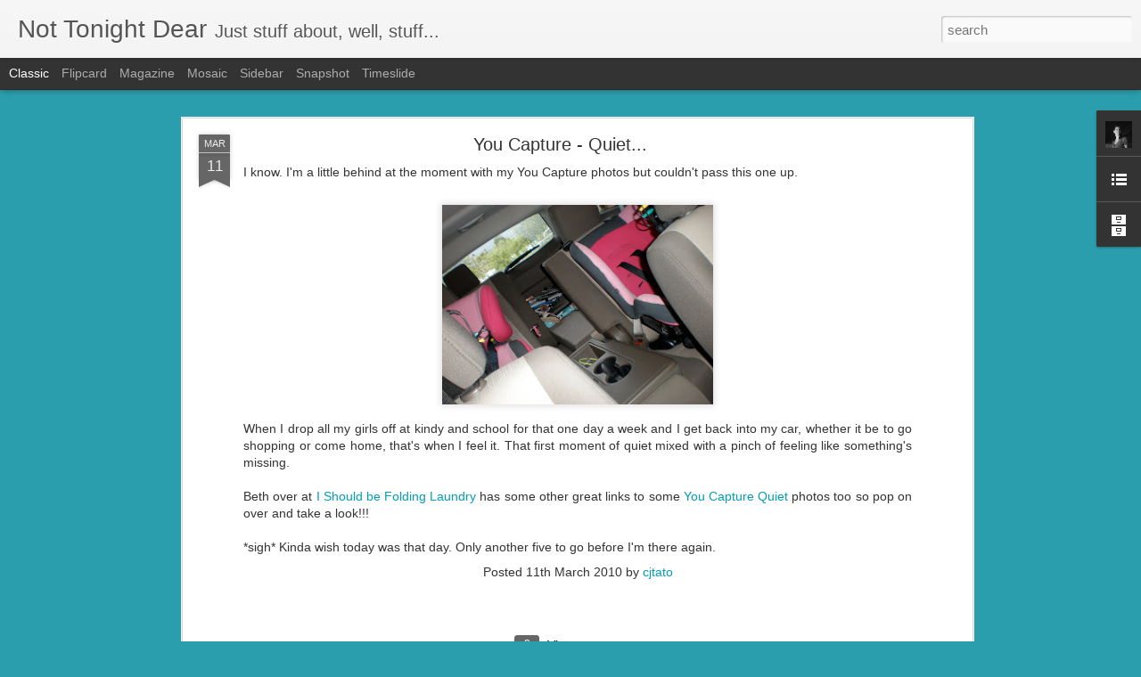

--- FILE ---
content_type: text/javascript; charset=UTF-8
request_url: http://www.nottonightdear.com.au/?v=0&action=initial&widgetId=BlogList1&responseType=js&xssi_token=AOuZoY7yFdZzbey0lCGw7bY9R8OWltUJxw%3A1768658891510
body_size: 372
content:
try {
_WidgetManager._HandleControllerResult('BlogList1', 'initial',{'title': 'Stuff I\x27ve been reading...', 'sortType': 'LAST_UPDATE_DESCENDING', 'numItemsToShow': 5, 'showIcon': true, 'showItemTitle': true, 'showItemSnippet': false, 'showItemThumbnail': false, 'showTimePeriodSinceLastUpdate': true, 'tagName': 'BlogList1-www.nottonightdear.com.au', 'textColor': '#000', 'linkColor': '#00c', 'totalItems': 0, 'showAllText': 'Show All', 'showNText': 'Show 5', 'items': []});
} catch (e) {
  if (typeof log != 'undefined') {
    log('HandleControllerResult failed: ' + e);
  }
}


--- FILE ---
content_type: text/javascript; charset=UTF-8
request_url: http://www.nottonightdear.com.au/?v=0&action=initial&widgetId=BlogList1&responseType=js&xssi_token=AOuZoY7yFdZzbey0lCGw7bY9R8OWltUJxw%3A1768658891510
body_size: 372
content:
try {
_WidgetManager._HandleControllerResult('BlogList1', 'initial',{'title': 'Stuff I\x27ve been reading...', 'sortType': 'LAST_UPDATE_DESCENDING', 'numItemsToShow': 5, 'showIcon': true, 'showItemTitle': true, 'showItemSnippet': false, 'showItemThumbnail': false, 'showTimePeriodSinceLastUpdate': true, 'tagName': 'BlogList1-www.nottonightdear.com.au', 'textColor': '#000', 'linkColor': '#00c', 'totalItems': 0, 'showAllText': 'Show All', 'showNText': 'Show 5', 'items': []});
} catch (e) {
  if (typeof log != 'undefined') {
    log('HandleControllerResult failed: ' + e);
  }
}


--- FILE ---
content_type: text/javascript; charset=UTF-8
request_url: http://www.nottonightdear.com.au/?v=0&action=initial&widgetId=Profile1&responseType=js&xssi_token=AOuZoY7yFdZzbey0lCGw7bY9R8OWltUJxw%3A1768658891510
body_size: 582
content:
try {
_WidgetManager._HandleControllerResult('Profile1', 'initial',{'title': 'Stuff about me....', 'team': false, 'showlocation': false, 'occupation': '', 'showoccupation': false, 'aboutme': 'Wife, mother, counsellor, mediator, financier, secretary, nurse, chaffeur, teacher and chief \x22cuggle\x22 giver.\n\nAttempting to read Buddhism for Mothers to bring some \x22Zen\x22 into my world.', 'showaboutme': true, 'displayname': 'cjtato', 'profileLogo': '//www.blogger.com/img/logo-16.png', 'hasgoogleprofile': false, 'userUrl': 'https://www.blogger.com/profile/08647596319711811125', 'photo': {'url': '//4.bp.blogspot.com/_InxI4zZz8KE/SeRqBulXL-I/AAAAAAAAAJM/H2xid7aN6WA/S220-s80/tanya+2.jpg', 'width': 79, 'height': 80, 'alt': 'My Photo'}, 'viewProfileMsg': 'View my complete profile', 'isDisplayable': true});
} catch (e) {
  if (typeof log != 'undefined') {
    log('HandleControllerResult failed: ' + e);
  }
}


--- FILE ---
content_type: text/javascript; charset=UTF-8
request_url: http://www.nottonightdear.com.au/?v=0&action=initial&widgetId=Profile1&responseType=js&xssi_token=AOuZoY7yFdZzbey0lCGw7bY9R8OWltUJxw%3A1768658891510
body_size: 582
content:
try {
_WidgetManager._HandleControllerResult('Profile1', 'initial',{'title': 'Stuff about me....', 'team': false, 'showlocation': false, 'occupation': '', 'showoccupation': false, 'aboutme': 'Wife, mother, counsellor, mediator, financier, secretary, nurse, chaffeur, teacher and chief \x22cuggle\x22 giver.\n\nAttempting to read Buddhism for Mothers to bring some \x22Zen\x22 into my world.', 'showaboutme': true, 'displayname': 'cjtato', 'profileLogo': '//www.blogger.com/img/logo-16.png', 'hasgoogleprofile': false, 'userUrl': 'https://www.blogger.com/profile/08647596319711811125', 'photo': {'url': '//4.bp.blogspot.com/_InxI4zZz8KE/SeRqBulXL-I/AAAAAAAAAJM/H2xid7aN6WA/S220-s80/tanya+2.jpg', 'width': 79, 'height': 80, 'alt': 'My Photo'}, 'viewProfileMsg': 'View my complete profile', 'isDisplayable': true});
} catch (e) {
  if (typeof log != 'undefined') {
    log('HandleControllerResult failed: ' + e);
  }
}


--- FILE ---
content_type: text/javascript; charset=UTF-8
request_url: http://www.nottonightdear.com.au/?v=0&action=initial&widgetId=BlogArchive1&responseType=js&xssi_token=AOuZoY7yFdZzbey0lCGw7bY9R8OWltUJxw%3A1768658891510
body_size: 1704
content:
try {
_WidgetManager._HandleControllerResult('BlogArchive1', 'initial',{'url': 'http://www.nottonightdear.com.au/search?updated-min\x3d1970-01-01T10:00:00%2B10:00\x26updated-max\x3d292278994-08-17T07:12:55Z\x26max-results\x3d50', 'name': 'All Posts', 'expclass': 'expanded', 'toggleId': 'ALL-0', 'post-count': 624, 'data': [{'url': 'http://www.nottonightdear.com.au/2014/', 'name': '2014', 'expclass': 'expanded', 'toggleId': 'YEARLY-1388498400000', 'post-count': 7, 'data': [{'url': 'http://www.nottonightdear.com.au/2014/02/', 'name': 'February', 'expclass': 'expanded', 'toggleId': 'MONTHLY-1391176800000', 'post-count': 5, 'posts': [{'title': 'Weeevils ....', 'url': 'http://www.nottonightdear.com.au/2014/02/weeevils.html'}, {'title': 'She Did It ...', 'url': 'http://www.nottonightdear.com.au/2014/02/she-did-it.html'}, {'title': 'Working Out ...', 'url': 'http://www.nottonightdear.com.au/2014/02/working-out.html'}, {'title': 'The Business End ...', 'url': 'http://www.nottonightdear.com.au/2014/02/the-business-end.html'}, {'title': 'Just Like That ...', 'url': 'http://www.nottonightdear.com.au/2014/02/just-like-that.html'}]}, {'url': 'http://www.nottonightdear.com.au/2014/01/', 'name': 'January', 'expclass': 'collapsed', 'toggleId': 'MONTHLY-1388498400000', 'post-count': 2}]}, {'url': 'http://www.nottonightdear.com.au/2013/', 'name': '2013', 'expclass': 'collapsed', 'toggleId': 'YEARLY-1356962400000', 'post-count': 2, 'data': [{'url': 'http://www.nottonightdear.com.au/2013/01/', 'name': 'January', 'expclass': 'collapsed', 'toggleId': 'MONTHLY-1356962400000', 'post-count': 2}]}, {'url': 'http://www.nottonightdear.com.au/2012/', 'name': '2012', 'expclass': 'collapsed', 'toggleId': 'YEARLY-1325340000000', 'post-count': 28, 'data': [{'url': 'http://www.nottonightdear.com.au/2012/12/', 'name': 'December', 'expclass': 'collapsed', 'toggleId': 'MONTHLY-1354284000000', 'post-count': 3}, {'url': 'http://www.nottonightdear.com.au/2012/11/', 'name': 'November', 'expclass': 'collapsed', 'toggleId': 'MONTHLY-1351692000000', 'post-count': 6}, {'url': 'http://www.nottonightdear.com.au/2012/09/', 'name': 'September', 'expclass': 'collapsed', 'toggleId': 'MONTHLY-1346421600000', 'post-count': 1}, {'url': 'http://www.nottonightdear.com.au/2012/08/', 'name': 'August', 'expclass': 'collapsed', 'toggleId': 'MONTHLY-1343743200000', 'post-count': 1}, {'url': 'http://www.nottonightdear.com.au/2012/06/', 'name': 'June', 'expclass': 'collapsed', 'toggleId': 'MONTHLY-1338472800000', 'post-count': 3}, {'url': 'http://www.nottonightdear.com.au/2012/05/', 'name': 'May', 'expclass': 'collapsed', 'toggleId': 'MONTHLY-1335794400000', 'post-count': 4}, {'url': 'http://www.nottonightdear.com.au/2012/04/', 'name': 'April', 'expclass': 'collapsed', 'toggleId': 'MONTHLY-1333202400000', 'post-count': 3}, {'url': 'http://www.nottonightdear.com.au/2012/03/', 'name': 'March', 'expclass': 'collapsed', 'toggleId': 'MONTHLY-1330524000000', 'post-count': 1}, {'url': 'http://www.nottonightdear.com.au/2012/02/', 'name': 'February', 'expclass': 'collapsed', 'toggleId': 'MONTHLY-1328018400000', 'post-count': 1}, {'url': 'http://www.nottonightdear.com.au/2012/01/', 'name': 'January', 'expclass': 'collapsed', 'toggleId': 'MONTHLY-1325340000000', 'post-count': 5}]}, {'url': 'http://www.nottonightdear.com.au/2011/', 'name': '2011', 'expclass': 'collapsed', 'toggleId': 'YEARLY-1293804000000', 'post-count': 133, 'data': [{'url': 'http://www.nottonightdear.com.au/2011/12/', 'name': 'December', 'expclass': 'collapsed', 'toggleId': 'MONTHLY-1322661600000', 'post-count': 6}, {'url': 'http://www.nottonightdear.com.au/2011/11/', 'name': 'November', 'expclass': 'collapsed', 'toggleId': 'MONTHLY-1320069600000', 'post-count': 6}, {'url': 'http://www.nottonightdear.com.au/2011/10/', 'name': 'October', 'expclass': 'collapsed', 'toggleId': 'MONTHLY-1317391200000', 'post-count': 6}, {'url': 'http://www.nottonightdear.com.au/2011/09/', 'name': 'September', 'expclass': 'collapsed', 'toggleId': 'MONTHLY-1314799200000', 'post-count': 5}, {'url': 'http://www.nottonightdear.com.au/2011/08/', 'name': 'August', 'expclass': 'collapsed', 'toggleId': 'MONTHLY-1312120800000', 'post-count': 6}, {'url': 'http://www.nottonightdear.com.au/2011/07/', 'name': 'July', 'expclass': 'collapsed', 'toggleId': 'MONTHLY-1309442400000', 'post-count': 13}, {'url': 'http://www.nottonightdear.com.au/2011/06/', 'name': 'June', 'expclass': 'collapsed', 'toggleId': 'MONTHLY-1306850400000', 'post-count': 7}, {'url': 'http://www.nottonightdear.com.au/2011/05/', 'name': 'May', 'expclass': 'collapsed', 'toggleId': 'MONTHLY-1304172000000', 'post-count': 16}, {'url': 'http://www.nottonightdear.com.au/2011/04/', 'name': 'April', 'expclass': 'collapsed', 'toggleId': 'MONTHLY-1301580000000', 'post-count': 14}, {'url': 'http://www.nottonightdear.com.au/2011/03/', 'name': 'March', 'expclass': 'collapsed', 'toggleId': 'MONTHLY-1298901600000', 'post-count': 24}, {'url': 'http://www.nottonightdear.com.au/2011/02/', 'name': 'February', 'expclass': 'collapsed', 'toggleId': 'MONTHLY-1296482400000', 'post-count': 11}, {'url': 'http://www.nottonightdear.com.au/2011/01/', 'name': 'January', 'expclass': 'collapsed', 'toggleId': 'MONTHLY-1293804000000', 'post-count': 19}]}, {'url': 'http://www.nottonightdear.com.au/2010/', 'name': '2010', 'expclass': 'collapsed', 'toggleId': 'YEARLY-1262268000000', 'post-count': 120, 'data': [{'url': 'http://www.nottonightdear.com.au/2010/12/', 'name': 'December', 'expclass': 'collapsed', 'toggleId': 'MONTHLY-1291125600000', 'post-count': 12}, {'url': 'http://www.nottonightdear.com.au/2010/11/', 'name': 'November', 'expclass': 'collapsed', 'toggleId': 'MONTHLY-1288533600000', 'post-count': 13}, {'url': 'http://www.nottonightdear.com.au/2010/10/', 'name': 'October', 'expclass': 'collapsed', 'toggleId': 'MONTHLY-1285855200000', 'post-count': 13}, {'url': 'http://www.nottonightdear.com.au/2010/09/', 'name': 'September', 'expclass': 'collapsed', 'toggleId': 'MONTHLY-1283263200000', 'post-count': 8}, {'url': 'http://www.nottonightdear.com.au/2010/08/', 'name': 'August', 'expclass': 'collapsed', 'toggleId': 'MONTHLY-1280584800000', 'post-count': 6}, {'url': 'http://www.nottonightdear.com.au/2010/07/', 'name': 'July', 'expclass': 'collapsed', 'toggleId': 'MONTHLY-1277906400000', 'post-count': 4}, {'url': 'http://www.nottonightdear.com.au/2010/06/', 'name': 'June', 'expclass': 'collapsed', 'toggleId': 'MONTHLY-1275314400000', 'post-count': 5}, {'url': 'http://www.nottonightdear.com.au/2010/05/', 'name': 'May', 'expclass': 'collapsed', 'toggleId': 'MONTHLY-1272636000000', 'post-count': 5}, {'url': 'http://www.nottonightdear.com.au/2010/04/', 'name': 'April', 'expclass': 'collapsed', 'toggleId': 'MONTHLY-1270044000000', 'post-count': 6}, {'url': 'http://www.nottonightdear.com.au/2010/03/', 'name': 'March', 'expclass': 'collapsed', 'toggleId': 'MONTHLY-1267365600000', 'post-count': 11}, {'url': 'http://www.nottonightdear.com.au/2010/02/', 'name': 'February', 'expclass': 'collapsed', 'toggleId': 'MONTHLY-1264946400000', 'post-count': 10}, {'url': 'http://www.nottonightdear.com.au/2010/01/', 'name': 'January', 'expclass': 'collapsed', 'toggleId': 'MONTHLY-1262268000000', 'post-count': 27}]}, {'url': 'http://www.nottonightdear.com.au/2009/', 'name': '2009', 'expclass': 'collapsed', 'toggleId': 'YEARLY-1230732000000', 'post-count': 124, 'data': [{'url': 'http://www.nottonightdear.com.au/2009/12/', 'name': 'December', 'expclass': 'collapsed', 'toggleId': 'MONTHLY-1259589600000', 'post-count': 24}, {'url': 'http://www.nottonightdear.com.au/2009/11/', 'name': 'November', 'expclass': 'collapsed', 'toggleId': 'MONTHLY-1256997600000', 'post-count': 15}, {'url': 'http://www.nottonightdear.com.au/2009/10/', 'name': 'October', 'expclass': 'collapsed', 'toggleId': 'MONTHLY-1254319200000', 'post-count': 10}, {'url': 'http://www.nottonightdear.com.au/2009/09/', 'name': 'September', 'expclass': 'collapsed', 'toggleId': 'MONTHLY-1251727200000', 'post-count': 8}, {'url': 'http://www.nottonightdear.com.au/2009/08/', 'name': 'August', 'expclass': 'collapsed', 'toggleId': 'MONTHLY-1249048800000', 'post-count': 6}, {'url': 'http://www.nottonightdear.com.au/2009/07/', 'name': 'July', 'expclass': 'collapsed', 'toggleId': 'MONTHLY-1246370400000', 'post-count': 5}, {'url': 'http://www.nottonightdear.com.au/2009/06/', 'name': 'June', 'expclass': 'collapsed', 'toggleId': 'MONTHLY-1243778400000', 'post-count': 8}, {'url': 'http://www.nottonightdear.com.au/2009/05/', 'name': 'May', 'expclass': 'collapsed', 'toggleId': 'MONTHLY-1241100000000', 'post-count': 11}, {'url': 'http://www.nottonightdear.com.au/2009/04/', 'name': 'April', 'expclass': 'collapsed', 'toggleId': 'MONTHLY-1238508000000', 'post-count': 8}, {'url': 'http://www.nottonightdear.com.au/2009/03/', 'name': 'March', 'expclass': 'collapsed', 'toggleId': 'MONTHLY-1235829600000', 'post-count': 7}, {'url': 'http://www.nottonightdear.com.au/2009/02/', 'name': 'February', 'expclass': 'collapsed', 'toggleId': 'MONTHLY-1233410400000', 'post-count': 7}, {'url': 'http://www.nottonightdear.com.au/2009/01/', 'name': 'January', 'expclass': 'collapsed', 'toggleId': 'MONTHLY-1230732000000', 'post-count': 15}]}, {'url': 'http://www.nottonightdear.com.au/2008/', 'name': '2008', 'expclass': 'collapsed', 'toggleId': 'YEARLY-1199109600000', 'post-count': 102, 'data': [{'url': 'http://www.nottonightdear.com.au/2008/12/', 'name': 'December', 'expclass': 'collapsed', 'toggleId': 'MONTHLY-1228053600000', 'post-count': 17}, {'url': 'http://www.nottonightdear.com.au/2008/11/', 'name': 'November', 'expclass': 'collapsed', 'toggleId': 'MONTHLY-1225461600000', 'post-count': 6}, {'url': 'http://www.nottonightdear.com.au/2008/10/', 'name': 'October', 'expclass': 'collapsed', 'toggleId': 'MONTHLY-1222783200000', 'post-count': 8}, {'url': 'http://www.nottonightdear.com.au/2008/09/', 'name': 'September', 'expclass': 'collapsed', 'toggleId': 'MONTHLY-1220191200000', 'post-count': 7}, {'url': 'http://www.nottonightdear.com.au/2008/08/', 'name': 'August', 'expclass': 'collapsed', 'toggleId': 'MONTHLY-1217512800000', 'post-count': 5}, {'url': 'http://www.nottonightdear.com.au/2008/07/', 'name': 'July', 'expclass': 'collapsed', 'toggleId': 'MONTHLY-1214834400000', 'post-count': 8}, {'url': 'http://www.nottonightdear.com.au/2008/06/', 'name': 'June', 'expclass': 'collapsed', 'toggleId': 'MONTHLY-1212242400000', 'post-count': 4}, {'url': 'http://www.nottonightdear.com.au/2008/05/', 'name': 'May', 'expclass': 'collapsed', 'toggleId': 'MONTHLY-1209564000000', 'post-count': 12}, {'url': 'http://www.nottonightdear.com.au/2008/04/', 'name': 'April', 'expclass': 'collapsed', 'toggleId': 'MONTHLY-1206972000000', 'post-count': 9}, {'url': 'http://www.nottonightdear.com.au/2008/03/', 'name': 'March', 'expclass': 'collapsed', 'toggleId': 'MONTHLY-1204293600000', 'post-count': 8}, {'url': 'http://www.nottonightdear.com.au/2008/02/', 'name': 'February', 'expclass': 'collapsed', 'toggleId': 'MONTHLY-1201788000000', 'post-count': 9}, {'url': 'http://www.nottonightdear.com.au/2008/01/', 'name': 'January', 'expclass': 'collapsed', 'toggleId': 'MONTHLY-1199109600000', 'post-count': 9}]}, {'url': 'http://www.nottonightdear.com.au/2007/', 'name': '2007', 'expclass': 'collapsed', 'toggleId': 'YEARLY-1167573600000', 'post-count': 75, 'data': [{'url': 'http://www.nottonightdear.com.au/2007/12/', 'name': 'December', 'expclass': 'collapsed', 'toggleId': 'MONTHLY-1196431200000', 'post-count': 14}, {'url': 'http://www.nottonightdear.com.au/2007/11/', 'name': 'November', 'expclass': 'collapsed', 'toggleId': 'MONTHLY-1193839200000', 'post-count': 5}, {'url': 'http://www.nottonightdear.com.au/2007/10/', 'name': 'October', 'expclass': 'collapsed', 'toggleId': 'MONTHLY-1191160800000', 'post-count': 4}, {'url': 'http://www.nottonightdear.com.au/2007/09/', 'name': 'September', 'expclass': 'collapsed', 'toggleId': 'MONTHLY-1188568800000', 'post-count': 8}, {'url': 'http://www.nottonightdear.com.au/2007/08/', 'name': 'August', 'expclass': 'collapsed', 'toggleId': 'MONTHLY-1185890400000', 'post-count': 8}, {'url': 'http://www.nottonightdear.com.au/2007/07/', 'name': 'July', 'expclass': 'collapsed', 'toggleId': 'MONTHLY-1183212000000', 'post-count': 6}, {'url': 'http://www.nottonightdear.com.au/2007/06/', 'name': 'June', 'expclass': 'collapsed', 'toggleId': 'MONTHLY-1180620000000', 'post-count': 9}, {'url': 'http://www.nottonightdear.com.au/2007/05/', 'name': 'May', 'expclass': 'collapsed', 'toggleId': 'MONTHLY-1177941600000', 'post-count': 4}, {'url': 'http://www.nottonightdear.com.au/2007/04/', 'name': 'April', 'expclass': 'collapsed', 'toggleId': 'MONTHLY-1175349600000', 'post-count': 4}, {'url': 'http://www.nottonightdear.com.au/2007/03/', 'name': 'March', 'expclass': 'collapsed', 'toggleId': 'MONTHLY-1172671200000', 'post-count': 6}, {'url': 'http://www.nottonightdear.com.au/2007/02/', 'name': 'February', 'expclass': 'collapsed', 'toggleId': 'MONTHLY-1170252000000', 'post-count': 1}, {'url': 'http://www.nottonightdear.com.au/2007/01/', 'name': 'January', 'expclass': 'collapsed', 'toggleId': 'MONTHLY-1167573600000', 'post-count': 6}]}, {'url': 'http://www.nottonightdear.com.au/2006/', 'name': '2006', 'expclass': 'collapsed', 'toggleId': 'YEARLY-1136037600000', 'post-count': 29, 'data': [{'url': 'http://www.nottonightdear.com.au/2006/12/', 'name': 'December', 'expclass': 'collapsed', 'toggleId': 'MONTHLY-1164895200000', 'post-count': 2}, {'url': 'http://www.nottonightdear.com.au/2006/11/', 'name': 'November', 'expclass': 'collapsed', 'toggleId': 'MONTHLY-1162303200000', 'post-count': 4}, {'url': 'http://www.nottonightdear.com.au/2006/10/', 'name': 'October', 'expclass': 'collapsed', 'toggleId': 'MONTHLY-1159624800000', 'post-count': 5}, {'url': 'http://www.nottonightdear.com.au/2006/09/', 'name': 'September', 'expclass': 'collapsed', 'toggleId': 'MONTHLY-1157032800000', 'post-count': 3}, {'url': 'http://www.nottonightdear.com.au/2006/08/', 'name': 'August', 'expclass': 'collapsed', 'toggleId': 'MONTHLY-1154354400000', 'post-count': 1}, {'url': 'http://www.nottonightdear.com.au/2006/07/', 'name': 'July', 'expclass': 'collapsed', 'toggleId': 'MONTHLY-1151676000000', 'post-count': 1}, {'url': 'http://www.nottonightdear.com.au/2006/06/', 'name': 'June', 'expclass': 'collapsed', 'toggleId': 'MONTHLY-1149084000000', 'post-count': 1}, {'url': 'http://www.nottonightdear.com.au/2006/04/', 'name': 'April', 'expclass': 'collapsed', 'toggleId': 'MONTHLY-1143813600000', 'post-count': 4}, {'url': 'http://www.nottonightdear.com.au/2006/03/', 'name': 'March', 'expclass': 'collapsed', 'toggleId': 'MONTHLY-1141135200000', 'post-count': 2}, {'url': 'http://www.nottonightdear.com.au/2006/02/', 'name': 'February', 'expclass': 'collapsed', 'toggleId': 'MONTHLY-1138716000000', 'post-count': 4}, {'url': 'http://www.nottonightdear.com.au/2006/01/', 'name': 'January', 'expclass': 'collapsed', 'toggleId': 'MONTHLY-1136037600000', 'post-count': 2}]}, {'url': 'http://www.nottonightdear.com.au/2005/', 'name': '2005', 'expclass': 'collapsed', 'toggleId': 'YEARLY-1104501600000', 'post-count': 4, 'data': [{'url': 'http://www.nottonightdear.com.au/2005/11/', 'name': 'November', 'expclass': 'collapsed', 'toggleId': 'MONTHLY-1130767200000', 'post-count': 1}, {'url': 'http://www.nottonightdear.com.au/2005/10/', 'name': 'October', 'expclass': 'collapsed', 'toggleId': 'MONTHLY-1128088800000', 'post-count': 3}]}], 'toggleopen': 'MONTHLY-1391176800000', 'style': 'HIERARCHY', 'title': 'Old Stuff'});
} catch (e) {
  if (typeof log != 'undefined') {
    log('HandleControllerResult failed: ' + e);
  }
}


--- FILE ---
content_type: text/javascript; charset=UTF-8
request_url: http://www.nottonightdear.com.au/?v=0&action=initial&widgetId=BlogArchive1&responseType=js&xssi_token=AOuZoY7yFdZzbey0lCGw7bY9R8OWltUJxw%3A1768658891510
body_size: 1704
content:
try {
_WidgetManager._HandleControllerResult('BlogArchive1', 'initial',{'url': 'http://www.nottonightdear.com.au/search?updated-min\x3d1970-01-01T10:00:00%2B10:00\x26updated-max\x3d292278994-08-17T07:12:55Z\x26max-results\x3d50', 'name': 'All Posts', 'expclass': 'expanded', 'toggleId': 'ALL-0', 'post-count': 624, 'data': [{'url': 'http://www.nottonightdear.com.au/2014/', 'name': '2014', 'expclass': 'expanded', 'toggleId': 'YEARLY-1388498400000', 'post-count': 7, 'data': [{'url': 'http://www.nottonightdear.com.au/2014/02/', 'name': 'February', 'expclass': 'expanded', 'toggleId': 'MONTHLY-1391176800000', 'post-count': 5, 'posts': [{'title': 'Weeevils ....', 'url': 'http://www.nottonightdear.com.au/2014/02/weeevils.html'}, {'title': 'She Did It ...', 'url': 'http://www.nottonightdear.com.au/2014/02/she-did-it.html'}, {'title': 'Working Out ...', 'url': 'http://www.nottonightdear.com.au/2014/02/working-out.html'}, {'title': 'The Business End ...', 'url': 'http://www.nottonightdear.com.au/2014/02/the-business-end.html'}, {'title': 'Just Like That ...', 'url': 'http://www.nottonightdear.com.au/2014/02/just-like-that.html'}]}, {'url': 'http://www.nottonightdear.com.au/2014/01/', 'name': 'January', 'expclass': 'collapsed', 'toggleId': 'MONTHLY-1388498400000', 'post-count': 2}]}, {'url': 'http://www.nottonightdear.com.au/2013/', 'name': '2013', 'expclass': 'collapsed', 'toggleId': 'YEARLY-1356962400000', 'post-count': 2, 'data': [{'url': 'http://www.nottonightdear.com.au/2013/01/', 'name': 'January', 'expclass': 'collapsed', 'toggleId': 'MONTHLY-1356962400000', 'post-count': 2}]}, {'url': 'http://www.nottonightdear.com.au/2012/', 'name': '2012', 'expclass': 'collapsed', 'toggleId': 'YEARLY-1325340000000', 'post-count': 28, 'data': [{'url': 'http://www.nottonightdear.com.au/2012/12/', 'name': 'December', 'expclass': 'collapsed', 'toggleId': 'MONTHLY-1354284000000', 'post-count': 3}, {'url': 'http://www.nottonightdear.com.au/2012/11/', 'name': 'November', 'expclass': 'collapsed', 'toggleId': 'MONTHLY-1351692000000', 'post-count': 6}, {'url': 'http://www.nottonightdear.com.au/2012/09/', 'name': 'September', 'expclass': 'collapsed', 'toggleId': 'MONTHLY-1346421600000', 'post-count': 1}, {'url': 'http://www.nottonightdear.com.au/2012/08/', 'name': 'August', 'expclass': 'collapsed', 'toggleId': 'MONTHLY-1343743200000', 'post-count': 1}, {'url': 'http://www.nottonightdear.com.au/2012/06/', 'name': 'June', 'expclass': 'collapsed', 'toggleId': 'MONTHLY-1338472800000', 'post-count': 3}, {'url': 'http://www.nottonightdear.com.au/2012/05/', 'name': 'May', 'expclass': 'collapsed', 'toggleId': 'MONTHLY-1335794400000', 'post-count': 4}, {'url': 'http://www.nottonightdear.com.au/2012/04/', 'name': 'April', 'expclass': 'collapsed', 'toggleId': 'MONTHLY-1333202400000', 'post-count': 3}, {'url': 'http://www.nottonightdear.com.au/2012/03/', 'name': 'March', 'expclass': 'collapsed', 'toggleId': 'MONTHLY-1330524000000', 'post-count': 1}, {'url': 'http://www.nottonightdear.com.au/2012/02/', 'name': 'February', 'expclass': 'collapsed', 'toggleId': 'MONTHLY-1328018400000', 'post-count': 1}, {'url': 'http://www.nottonightdear.com.au/2012/01/', 'name': 'January', 'expclass': 'collapsed', 'toggleId': 'MONTHLY-1325340000000', 'post-count': 5}]}, {'url': 'http://www.nottonightdear.com.au/2011/', 'name': '2011', 'expclass': 'collapsed', 'toggleId': 'YEARLY-1293804000000', 'post-count': 133, 'data': [{'url': 'http://www.nottonightdear.com.au/2011/12/', 'name': 'December', 'expclass': 'collapsed', 'toggleId': 'MONTHLY-1322661600000', 'post-count': 6}, {'url': 'http://www.nottonightdear.com.au/2011/11/', 'name': 'November', 'expclass': 'collapsed', 'toggleId': 'MONTHLY-1320069600000', 'post-count': 6}, {'url': 'http://www.nottonightdear.com.au/2011/10/', 'name': 'October', 'expclass': 'collapsed', 'toggleId': 'MONTHLY-1317391200000', 'post-count': 6}, {'url': 'http://www.nottonightdear.com.au/2011/09/', 'name': 'September', 'expclass': 'collapsed', 'toggleId': 'MONTHLY-1314799200000', 'post-count': 5}, {'url': 'http://www.nottonightdear.com.au/2011/08/', 'name': 'August', 'expclass': 'collapsed', 'toggleId': 'MONTHLY-1312120800000', 'post-count': 6}, {'url': 'http://www.nottonightdear.com.au/2011/07/', 'name': 'July', 'expclass': 'collapsed', 'toggleId': 'MONTHLY-1309442400000', 'post-count': 13}, {'url': 'http://www.nottonightdear.com.au/2011/06/', 'name': 'June', 'expclass': 'collapsed', 'toggleId': 'MONTHLY-1306850400000', 'post-count': 7}, {'url': 'http://www.nottonightdear.com.au/2011/05/', 'name': 'May', 'expclass': 'collapsed', 'toggleId': 'MONTHLY-1304172000000', 'post-count': 16}, {'url': 'http://www.nottonightdear.com.au/2011/04/', 'name': 'April', 'expclass': 'collapsed', 'toggleId': 'MONTHLY-1301580000000', 'post-count': 14}, {'url': 'http://www.nottonightdear.com.au/2011/03/', 'name': 'March', 'expclass': 'collapsed', 'toggleId': 'MONTHLY-1298901600000', 'post-count': 24}, {'url': 'http://www.nottonightdear.com.au/2011/02/', 'name': 'February', 'expclass': 'collapsed', 'toggleId': 'MONTHLY-1296482400000', 'post-count': 11}, {'url': 'http://www.nottonightdear.com.au/2011/01/', 'name': 'January', 'expclass': 'collapsed', 'toggleId': 'MONTHLY-1293804000000', 'post-count': 19}]}, {'url': 'http://www.nottonightdear.com.au/2010/', 'name': '2010', 'expclass': 'collapsed', 'toggleId': 'YEARLY-1262268000000', 'post-count': 120, 'data': [{'url': 'http://www.nottonightdear.com.au/2010/12/', 'name': 'December', 'expclass': 'collapsed', 'toggleId': 'MONTHLY-1291125600000', 'post-count': 12}, {'url': 'http://www.nottonightdear.com.au/2010/11/', 'name': 'November', 'expclass': 'collapsed', 'toggleId': 'MONTHLY-1288533600000', 'post-count': 13}, {'url': 'http://www.nottonightdear.com.au/2010/10/', 'name': 'October', 'expclass': 'collapsed', 'toggleId': 'MONTHLY-1285855200000', 'post-count': 13}, {'url': 'http://www.nottonightdear.com.au/2010/09/', 'name': 'September', 'expclass': 'collapsed', 'toggleId': 'MONTHLY-1283263200000', 'post-count': 8}, {'url': 'http://www.nottonightdear.com.au/2010/08/', 'name': 'August', 'expclass': 'collapsed', 'toggleId': 'MONTHLY-1280584800000', 'post-count': 6}, {'url': 'http://www.nottonightdear.com.au/2010/07/', 'name': 'July', 'expclass': 'collapsed', 'toggleId': 'MONTHLY-1277906400000', 'post-count': 4}, {'url': 'http://www.nottonightdear.com.au/2010/06/', 'name': 'June', 'expclass': 'collapsed', 'toggleId': 'MONTHLY-1275314400000', 'post-count': 5}, {'url': 'http://www.nottonightdear.com.au/2010/05/', 'name': 'May', 'expclass': 'collapsed', 'toggleId': 'MONTHLY-1272636000000', 'post-count': 5}, {'url': 'http://www.nottonightdear.com.au/2010/04/', 'name': 'April', 'expclass': 'collapsed', 'toggleId': 'MONTHLY-1270044000000', 'post-count': 6}, {'url': 'http://www.nottonightdear.com.au/2010/03/', 'name': 'March', 'expclass': 'collapsed', 'toggleId': 'MONTHLY-1267365600000', 'post-count': 11}, {'url': 'http://www.nottonightdear.com.au/2010/02/', 'name': 'February', 'expclass': 'collapsed', 'toggleId': 'MONTHLY-1264946400000', 'post-count': 10}, {'url': 'http://www.nottonightdear.com.au/2010/01/', 'name': 'January', 'expclass': 'collapsed', 'toggleId': 'MONTHLY-1262268000000', 'post-count': 27}]}, {'url': 'http://www.nottonightdear.com.au/2009/', 'name': '2009', 'expclass': 'collapsed', 'toggleId': 'YEARLY-1230732000000', 'post-count': 124, 'data': [{'url': 'http://www.nottonightdear.com.au/2009/12/', 'name': 'December', 'expclass': 'collapsed', 'toggleId': 'MONTHLY-1259589600000', 'post-count': 24}, {'url': 'http://www.nottonightdear.com.au/2009/11/', 'name': 'November', 'expclass': 'collapsed', 'toggleId': 'MONTHLY-1256997600000', 'post-count': 15}, {'url': 'http://www.nottonightdear.com.au/2009/10/', 'name': 'October', 'expclass': 'collapsed', 'toggleId': 'MONTHLY-1254319200000', 'post-count': 10}, {'url': 'http://www.nottonightdear.com.au/2009/09/', 'name': 'September', 'expclass': 'collapsed', 'toggleId': 'MONTHLY-1251727200000', 'post-count': 8}, {'url': 'http://www.nottonightdear.com.au/2009/08/', 'name': 'August', 'expclass': 'collapsed', 'toggleId': 'MONTHLY-1249048800000', 'post-count': 6}, {'url': 'http://www.nottonightdear.com.au/2009/07/', 'name': 'July', 'expclass': 'collapsed', 'toggleId': 'MONTHLY-1246370400000', 'post-count': 5}, {'url': 'http://www.nottonightdear.com.au/2009/06/', 'name': 'June', 'expclass': 'collapsed', 'toggleId': 'MONTHLY-1243778400000', 'post-count': 8}, {'url': 'http://www.nottonightdear.com.au/2009/05/', 'name': 'May', 'expclass': 'collapsed', 'toggleId': 'MONTHLY-1241100000000', 'post-count': 11}, {'url': 'http://www.nottonightdear.com.au/2009/04/', 'name': 'April', 'expclass': 'collapsed', 'toggleId': 'MONTHLY-1238508000000', 'post-count': 8}, {'url': 'http://www.nottonightdear.com.au/2009/03/', 'name': 'March', 'expclass': 'collapsed', 'toggleId': 'MONTHLY-1235829600000', 'post-count': 7}, {'url': 'http://www.nottonightdear.com.au/2009/02/', 'name': 'February', 'expclass': 'collapsed', 'toggleId': 'MONTHLY-1233410400000', 'post-count': 7}, {'url': 'http://www.nottonightdear.com.au/2009/01/', 'name': 'January', 'expclass': 'collapsed', 'toggleId': 'MONTHLY-1230732000000', 'post-count': 15}]}, {'url': 'http://www.nottonightdear.com.au/2008/', 'name': '2008', 'expclass': 'collapsed', 'toggleId': 'YEARLY-1199109600000', 'post-count': 102, 'data': [{'url': 'http://www.nottonightdear.com.au/2008/12/', 'name': 'December', 'expclass': 'collapsed', 'toggleId': 'MONTHLY-1228053600000', 'post-count': 17}, {'url': 'http://www.nottonightdear.com.au/2008/11/', 'name': 'November', 'expclass': 'collapsed', 'toggleId': 'MONTHLY-1225461600000', 'post-count': 6}, {'url': 'http://www.nottonightdear.com.au/2008/10/', 'name': 'October', 'expclass': 'collapsed', 'toggleId': 'MONTHLY-1222783200000', 'post-count': 8}, {'url': 'http://www.nottonightdear.com.au/2008/09/', 'name': 'September', 'expclass': 'collapsed', 'toggleId': 'MONTHLY-1220191200000', 'post-count': 7}, {'url': 'http://www.nottonightdear.com.au/2008/08/', 'name': 'August', 'expclass': 'collapsed', 'toggleId': 'MONTHLY-1217512800000', 'post-count': 5}, {'url': 'http://www.nottonightdear.com.au/2008/07/', 'name': 'July', 'expclass': 'collapsed', 'toggleId': 'MONTHLY-1214834400000', 'post-count': 8}, {'url': 'http://www.nottonightdear.com.au/2008/06/', 'name': 'June', 'expclass': 'collapsed', 'toggleId': 'MONTHLY-1212242400000', 'post-count': 4}, {'url': 'http://www.nottonightdear.com.au/2008/05/', 'name': 'May', 'expclass': 'collapsed', 'toggleId': 'MONTHLY-1209564000000', 'post-count': 12}, {'url': 'http://www.nottonightdear.com.au/2008/04/', 'name': 'April', 'expclass': 'collapsed', 'toggleId': 'MONTHLY-1206972000000', 'post-count': 9}, {'url': 'http://www.nottonightdear.com.au/2008/03/', 'name': 'March', 'expclass': 'collapsed', 'toggleId': 'MONTHLY-1204293600000', 'post-count': 8}, {'url': 'http://www.nottonightdear.com.au/2008/02/', 'name': 'February', 'expclass': 'collapsed', 'toggleId': 'MONTHLY-1201788000000', 'post-count': 9}, {'url': 'http://www.nottonightdear.com.au/2008/01/', 'name': 'January', 'expclass': 'collapsed', 'toggleId': 'MONTHLY-1199109600000', 'post-count': 9}]}, {'url': 'http://www.nottonightdear.com.au/2007/', 'name': '2007', 'expclass': 'collapsed', 'toggleId': 'YEARLY-1167573600000', 'post-count': 75, 'data': [{'url': 'http://www.nottonightdear.com.au/2007/12/', 'name': 'December', 'expclass': 'collapsed', 'toggleId': 'MONTHLY-1196431200000', 'post-count': 14}, {'url': 'http://www.nottonightdear.com.au/2007/11/', 'name': 'November', 'expclass': 'collapsed', 'toggleId': 'MONTHLY-1193839200000', 'post-count': 5}, {'url': 'http://www.nottonightdear.com.au/2007/10/', 'name': 'October', 'expclass': 'collapsed', 'toggleId': 'MONTHLY-1191160800000', 'post-count': 4}, {'url': 'http://www.nottonightdear.com.au/2007/09/', 'name': 'September', 'expclass': 'collapsed', 'toggleId': 'MONTHLY-1188568800000', 'post-count': 8}, {'url': 'http://www.nottonightdear.com.au/2007/08/', 'name': 'August', 'expclass': 'collapsed', 'toggleId': 'MONTHLY-1185890400000', 'post-count': 8}, {'url': 'http://www.nottonightdear.com.au/2007/07/', 'name': 'July', 'expclass': 'collapsed', 'toggleId': 'MONTHLY-1183212000000', 'post-count': 6}, {'url': 'http://www.nottonightdear.com.au/2007/06/', 'name': 'June', 'expclass': 'collapsed', 'toggleId': 'MONTHLY-1180620000000', 'post-count': 9}, {'url': 'http://www.nottonightdear.com.au/2007/05/', 'name': 'May', 'expclass': 'collapsed', 'toggleId': 'MONTHLY-1177941600000', 'post-count': 4}, {'url': 'http://www.nottonightdear.com.au/2007/04/', 'name': 'April', 'expclass': 'collapsed', 'toggleId': 'MONTHLY-1175349600000', 'post-count': 4}, {'url': 'http://www.nottonightdear.com.au/2007/03/', 'name': 'March', 'expclass': 'collapsed', 'toggleId': 'MONTHLY-1172671200000', 'post-count': 6}, {'url': 'http://www.nottonightdear.com.au/2007/02/', 'name': 'February', 'expclass': 'collapsed', 'toggleId': 'MONTHLY-1170252000000', 'post-count': 1}, {'url': 'http://www.nottonightdear.com.au/2007/01/', 'name': 'January', 'expclass': 'collapsed', 'toggleId': 'MONTHLY-1167573600000', 'post-count': 6}]}, {'url': 'http://www.nottonightdear.com.au/2006/', 'name': '2006', 'expclass': 'collapsed', 'toggleId': 'YEARLY-1136037600000', 'post-count': 29, 'data': [{'url': 'http://www.nottonightdear.com.au/2006/12/', 'name': 'December', 'expclass': 'collapsed', 'toggleId': 'MONTHLY-1164895200000', 'post-count': 2}, {'url': 'http://www.nottonightdear.com.au/2006/11/', 'name': 'November', 'expclass': 'collapsed', 'toggleId': 'MONTHLY-1162303200000', 'post-count': 4}, {'url': 'http://www.nottonightdear.com.au/2006/10/', 'name': 'October', 'expclass': 'collapsed', 'toggleId': 'MONTHLY-1159624800000', 'post-count': 5}, {'url': 'http://www.nottonightdear.com.au/2006/09/', 'name': 'September', 'expclass': 'collapsed', 'toggleId': 'MONTHLY-1157032800000', 'post-count': 3}, {'url': 'http://www.nottonightdear.com.au/2006/08/', 'name': 'August', 'expclass': 'collapsed', 'toggleId': 'MONTHLY-1154354400000', 'post-count': 1}, {'url': 'http://www.nottonightdear.com.au/2006/07/', 'name': 'July', 'expclass': 'collapsed', 'toggleId': 'MONTHLY-1151676000000', 'post-count': 1}, {'url': 'http://www.nottonightdear.com.au/2006/06/', 'name': 'June', 'expclass': 'collapsed', 'toggleId': 'MONTHLY-1149084000000', 'post-count': 1}, {'url': 'http://www.nottonightdear.com.au/2006/04/', 'name': 'April', 'expclass': 'collapsed', 'toggleId': 'MONTHLY-1143813600000', 'post-count': 4}, {'url': 'http://www.nottonightdear.com.au/2006/03/', 'name': 'March', 'expclass': 'collapsed', 'toggleId': 'MONTHLY-1141135200000', 'post-count': 2}, {'url': 'http://www.nottonightdear.com.au/2006/02/', 'name': 'February', 'expclass': 'collapsed', 'toggleId': 'MONTHLY-1138716000000', 'post-count': 4}, {'url': 'http://www.nottonightdear.com.au/2006/01/', 'name': 'January', 'expclass': 'collapsed', 'toggleId': 'MONTHLY-1136037600000', 'post-count': 2}]}, {'url': 'http://www.nottonightdear.com.au/2005/', 'name': '2005', 'expclass': 'collapsed', 'toggleId': 'YEARLY-1104501600000', 'post-count': 4, 'data': [{'url': 'http://www.nottonightdear.com.au/2005/11/', 'name': 'November', 'expclass': 'collapsed', 'toggleId': 'MONTHLY-1130767200000', 'post-count': 1}, {'url': 'http://www.nottonightdear.com.au/2005/10/', 'name': 'October', 'expclass': 'collapsed', 'toggleId': 'MONTHLY-1128088800000', 'post-count': 3}]}], 'toggleopen': 'MONTHLY-1391176800000', 'style': 'HIERARCHY', 'title': 'Old Stuff'});
} catch (e) {
  if (typeof log != 'undefined') {
    log('HandleControllerResult failed: ' + e);
  }
}
